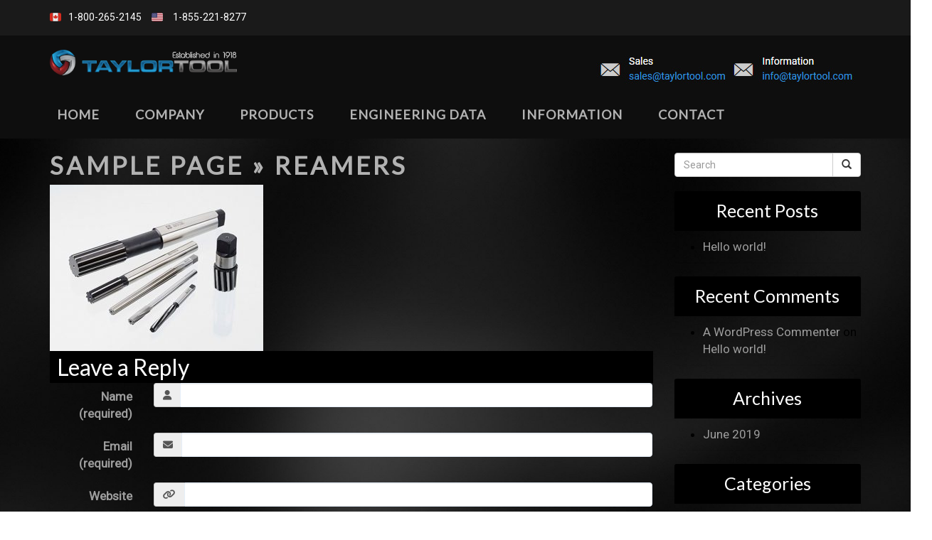

--- FILE ---
content_type: text/html; charset=UTF-8
request_url: https://taylortool.com/sample-page/reamers-3/
body_size: 12484
content:
<!DOCTYPE html>
<html xmlns="http://www.w3.org/1999/xhtml" xml:lang="en" lang="en">

<!--BEGIN head-->
<head>
<meta name="viewport" content="width=device-width">
<meta name="apple-mobile-web-app-capable" content="yes" />  
	<title>
					reamers | Taylor Tool&nbsp;|&nbsp; Taylor Tool				</title>
    
	<!-- Meta Tags -->
	<meta http-equiv="Content-Type" content="text/html; charset=UTF-8" />

	<!-- Theme Hook -->
    <script>
var templateUrl = 'https://taylortool.com/wp-admin/admin-ajax.php';
</script>


		<!-- All in One SEO 4.9.3 - aioseo.com -->
	<meta name="robots" content="max-image-preview:large" />
	
	<meta name="generator" content="All in One SEO (AIOSEO) 4.9.3" />
		<meta property="og:locale" content="en_US" />
		<meta property="og:site_name" content=" Taylor Tool   High Quality Products Since 1918" />
		
		
		
		<meta property="article:published_time" content="2019-06-27T18:49:07+00:00" />
		<meta property="article:modified_time" content="2019-06-27T18:49:07+00:00" />
		
		
		<!-- All in One SEO -->

<link rel="alternate" type="application/rss+xml" title=" Taylor Tool &raquo; reamers Comments Feed" href="https://taylortool.com/sample-page/reamers-3/feed/" />
<link rel="alternate" title="oEmbed (JSON)" type="application/json+oembed" href="https://taylortool.com/wp-json/oembed/1.0/embed?url=https%3A%2F%2Ftaylortool.com%2Fsample-page%2Freamers-3%2F" />
<link rel="alternate" title="oEmbed (XML)" type="text/xml+oembed" href="https://taylortool.com/wp-json/oembed/1.0/embed?url=https%3A%2F%2Ftaylortool.com%2Fsample-page%2Freamers-3%2F&#038;format=xml" />
<style id='wp-img-auto-sizes-contain-inline-css' type='text/css'>
img:is([sizes=auto i],[sizes^="auto," i]){contain-intrinsic-size:3000px 1500px}
/*# sourceURL=wp-img-auto-sizes-contain-inline-css */
</style>
<link rel='stylesheet' id='layerslider-css' href='https://taylortool.com/wp-content/plugins/LayerSlider/assets/static/layerslider/css/layerslider.css' type='text/css' media='all' />
<style id='wp-block-library-inline-css' type='text/css'>
:root{--wp-block-synced-color:#7a00df;--wp-block-synced-color--rgb:122,0,223;--wp-bound-block-color:var(--wp-block-synced-color);--wp-editor-canvas-background:#ddd;--wp-admin-theme-color:#007cba;--wp-admin-theme-color--rgb:0,124,186;--wp-admin-theme-color-darker-10:#006ba1;--wp-admin-theme-color-darker-10--rgb:0,107,160.5;--wp-admin-theme-color-darker-20:#005a87;--wp-admin-theme-color-darker-20--rgb:0,90,135;--wp-admin-border-width-focus:2px}@media (min-resolution:192dpi){:root{--wp-admin-border-width-focus:1.5px}}.wp-element-button{cursor:pointer}:root .has-very-light-gray-background-color{background-color:#eee}:root .has-very-dark-gray-background-color{background-color:#313131}:root .has-very-light-gray-color{color:#eee}:root .has-very-dark-gray-color{color:#313131}:root .has-vivid-green-cyan-to-vivid-cyan-blue-gradient-background{background:linear-gradient(135deg,#00d084,#0693e3)}:root .has-purple-crush-gradient-background{background:linear-gradient(135deg,#34e2e4,#4721fb 50%,#ab1dfe)}:root .has-hazy-dawn-gradient-background{background:linear-gradient(135deg,#faaca8,#dad0ec)}:root .has-subdued-olive-gradient-background{background:linear-gradient(135deg,#fafae1,#67a671)}:root .has-atomic-cream-gradient-background{background:linear-gradient(135deg,#fdd79a,#004a59)}:root .has-nightshade-gradient-background{background:linear-gradient(135deg,#330968,#31cdcf)}:root .has-midnight-gradient-background{background:linear-gradient(135deg,#020381,#2874fc)}:root{--wp--preset--font-size--normal:16px;--wp--preset--font-size--huge:42px}.has-regular-font-size{font-size:1em}.has-larger-font-size{font-size:2.625em}.has-normal-font-size{font-size:var(--wp--preset--font-size--normal)}.has-huge-font-size{font-size:var(--wp--preset--font-size--huge)}.has-text-align-center{text-align:center}.has-text-align-left{text-align:left}.has-text-align-right{text-align:right}.has-fit-text{white-space:nowrap!important}#end-resizable-editor-section{display:none}.aligncenter{clear:both}.items-justified-left{justify-content:flex-start}.items-justified-center{justify-content:center}.items-justified-right{justify-content:flex-end}.items-justified-space-between{justify-content:space-between}.screen-reader-text{border:0;clip-path:inset(50%);height:1px;margin:-1px;overflow:hidden;padding:0;position:absolute;width:1px;word-wrap:normal!important}.screen-reader-text:focus{background-color:#ddd;clip-path:none;color:#444;display:block;font-size:1em;height:auto;left:5px;line-height:normal;padding:15px 23px 14px;text-decoration:none;top:5px;width:auto;z-index:100000}html :where(.has-border-color){border-style:solid}html :where([style*=border-top-color]){border-top-style:solid}html :where([style*=border-right-color]){border-right-style:solid}html :where([style*=border-bottom-color]){border-bottom-style:solid}html :where([style*=border-left-color]){border-left-style:solid}html :where([style*=border-width]){border-style:solid}html :where([style*=border-top-width]){border-top-style:solid}html :where([style*=border-right-width]){border-right-style:solid}html :where([style*=border-bottom-width]){border-bottom-style:solid}html :where([style*=border-left-width]){border-left-style:solid}html :where(img[class*=wp-image-]){height:auto;max-width:100%}:where(figure){margin:0 0 1em}html :where(.is-position-sticky){--wp-admin--admin-bar--position-offset:var(--wp-admin--admin-bar--height,0px)}@media screen and (max-width:600px){html :where(.is-position-sticky){--wp-admin--admin-bar--position-offset:0px}}

/*# sourceURL=wp-block-library-inline-css */
</style><style id='global-styles-inline-css' type='text/css'>
:root{--wp--preset--aspect-ratio--square: 1;--wp--preset--aspect-ratio--4-3: 4/3;--wp--preset--aspect-ratio--3-4: 3/4;--wp--preset--aspect-ratio--3-2: 3/2;--wp--preset--aspect-ratio--2-3: 2/3;--wp--preset--aspect-ratio--16-9: 16/9;--wp--preset--aspect-ratio--9-16: 9/16;--wp--preset--color--black: #000000;--wp--preset--color--cyan-bluish-gray: #abb8c3;--wp--preset--color--white: #ffffff;--wp--preset--color--pale-pink: #f78da7;--wp--preset--color--vivid-red: #cf2e2e;--wp--preset--color--luminous-vivid-orange: #ff6900;--wp--preset--color--luminous-vivid-amber: #fcb900;--wp--preset--color--light-green-cyan: #7bdcb5;--wp--preset--color--vivid-green-cyan: #00d084;--wp--preset--color--pale-cyan-blue: #8ed1fc;--wp--preset--color--vivid-cyan-blue: #0693e3;--wp--preset--color--vivid-purple: #9b51e0;--wp--preset--gradient--vivid-cyan-blue-to-vivid-purple: linear-gradient(135deg,rgb(6,147,227) 0%,rgb(155,81,224) 100%);--wp--preset--gradient--light-green-cyan-to-vivid-green-cyan: linear-gradient(135deg,rgb(122,220,180) 0%,rgb(0,208,130) 100%);--wp--preset--gradient--luminous-vivid-amber-to-luminous-vivid-orange: linear-gradient(135deg,rgb(252,185,0) 0%,rgb(255,105,0) 100%);--wp--preset--gradient--luminous-vivid-orange-to-vivid-red: linear-gradient(135deg,rgb(255,105,0) 0%,rgb(207,46,46) 100%);--wp--preset--gradient--very-light-gray-to-cyan-bluish-gray: linear-gradient(135deg,rgb(238,238,238) 0%,rgb(169,184,195) 100%);--wp--preset--gradient--cool-to-warm-spectrum: linear-gradient(135deg,rgb(74,234,220) 0%,rgb(151,120,209) 20%,rgb(207,42,186) 40%,rgb(238,44,130) 60%,rgb(251,105,98) 80%,rgb(254,248,76) 100%);--wp--preset--gradient--blush-light-purple: linear-gradient(135deg,rgb(255,206,236) 0%,rgb(152,150,240) 100%);--wp--preset--gradient--blush-bordeaux: linear-gradient(135deg,rgb(254,205,165) 0%,rgb(254,45,45) 50%,rgb(107,0,62) 100%);--wp--preset--gradient--luminous-dusk: linear-gradient(135deg,rgb(255,203,112) 0%,rgb(199,81,192) 50%,rgb(65,88,208) 100%);--wp--preset--gradient--pale-ocean: linear-gradient(135deg,rgb(255,245,203) 0%,rgb(182,227,212) 50%,rgb(51,167,181) 100%);--wp--preset--gradient--electric-grass: linear-gradient(135deg,rgb(202,248,128) 0%,rgb(113,206,126) 100%);--wp--preset--gradient--midnight: linear-gradient(135deg,rgb(2,3,129) 0%,rgb(40,116,252) 100%);--wp--preset--font-size--small: 13px;--wp--preset--font-size--medium: 20px;--wp--preset--font-size--large: 36px;--wp--preset--font-size--x-large: 42px;--wp--preset--spacing--20: 0.44rem;--wp--preset--spacing--30: 0.67rem;--wp--preset--spacing--40: 1rem;--wp--preset--spacing--50: 1.5rem;--wp--preset--spacing--60: 2.25rem;--wp--preset--spacing--70: 3.38rem;--wp--preset--spacing--80: 5.06rem;--wp--preset--shadow--natural: 6px 6px 9px rgba(0, 0, 0, 0.2);--wp--preset--shadow--deep: 12px 12px 50px rgba(0, 0, 0, 0.4);--wp--preset--shadow--sharp: 6px 6px 0px rgba(0, 0, 0, 0.2);--wp--preset--shadow--outlined: 6px 6px 0px -3px rgb(255, 255, 255), 6px 6px rgb(0, 0, 0);--wp--preset--shadow--crisp: 6px 6px 0px rgb(0, 0, 0);}:where(.is-layout-flex){gap: 0.5em;}:where(.is-layout-grid){gap: 0.5em;}body .is-layout-flex{display: flex;}.is-layout-flex{flex-wrap: wrap;align-items: center;}.is-layout-flex > :is(*, div){margin: 0;}body .is-layout-grid{display: grid;}.is-layout-grid > :is(*, div){margin: 0;}:where(.wp-block-columns.is-layout-flex){gap: 2em;}:where(.wp-block-columns.is-layout-grid){gap: 2em;}:where(.wp-block-post-template.is-layout-flex){gap: 1.25em;}:where(.wp-block-post-template.is-layout-grid){gap: 1.25em;}.has-black-color{color: var(--wp--preset--color--black) !important;}.has-cyan-bluish-gray-color{color: var(--wp--preset--color--cyan-bluish-gray) !important;}.has-white-color{color: var(--wp--preset--color--white) !important;}.has-pale-pink-color{color: var(--wp--preset--color--pale-pink) !important;}.has-vivid-red-color{color: var(--wp--preset--color--vivid-red) !important;}.has-luminous-vivid-orange-color{color: var(--wp--preset--color--luminous-vivid-orange) !important;}.has-luminous-vivid-amber-color{color: var(--wp--preset--color--luminous-vivid-amber) !important;}.has-light-green-cyan-color{color: var(--wp--preset--color--light-green-cyan) !important;}.has-vivid-green-cyan-color{color: var(--wp--preset--color--vivid-green-cyan) !important;}.has-pale-cyan-blue-color{color: var(--wp--preset--color--pale-cyan-blue) !important;}.has-vivid-cyan-blue-color{color: var(--wp--preset--color--vivid-cyan-blue) !important;}.has-vivid-purple-color{color: var(--wp--preset--color--vivid-purple) !important;}.has-black-background-color{background-color: var(--wp--preset--color--black) !important;}.has-cyan-bluish-gray-background-color{background-color: var(--wp--preset--color--cyan-bluish-gray) !important;}.has-white-background-color{background-color: var(--wp--preset--color--white) !important;}.has-pale-pink-background-color{background-color: var(--wp--preset--color--pale-pink) !important;}.has-vivid-red-background-color{background-color: var(--wp--preset--color--vivid-red) !important;}.has-luminous-vivid-orange-background-color{background-color: var(--wp--preset--color--luminous-vivid-orange) !important;}.has-luminous-vivid-amber-background-color{background-color: var(--wp--preset--color--luminous-vivid-amber) !important;}.has-light-green-cyan-background-color{background-color: var(--wp--preset--color--light-green-cyan) !important;}.has-vivid-green-cyan-background-color{background-color: var(--wp--preset--color--vivid-green-cyan) !important;}.has-pale-cyan-blue-background-color{background-color: var(--wp--preset--color--pale-cyan-blue) !important;}.has-vivid-cyan-blue-background-color{background-color: var(--wp--preset--color--vivid-cyan-blue) !important;}.has-vivid-purple-background-color{background-color: var(--wp--preset--color--vivid-purple) !important;}.has-black-border-color{border-color: var(--wp--preset--color--black) !important;}.has-cyan-bluish-gray-border-color{border-color: var(--wp--preset--color--cyan-bluish-gray) !important;}.has-white-border-color{border-color: var(--wp--preset--color--white) !important;}.has-pale-pink-border-color{border-color: var(--wp--preset--color--pale-pink) !important;}.has-vivid-red-border-color{border-color: var(--wp--preset--color--vivid-red) !important;}.has-luminous-vivid-orange-border-color{border-color: var(--wp--preset--color--luminous-vivid-orange) !important;}.has-luminous-vivid-amber-border-color{border-color: var(--wp--preset--color--luminous-vivid-amber) !important;}.has-light-green-cyan-border-color{border-color: var(--wp--preset--color--light-green-cyan) !important;}.has-vivid-green-cyan-border-color{border-color: var(--wp--preset--color--vivid-green-cyan) !important;}.has-pale-cyan-blue-border-color{border-color: var(--wp--preset--color--pale-cyan-blue) !important;}.has-vivid-cyan-blue-border-color{border-color: var(--wp--preset--color--vivid-cyan-blue) !important;}.has-vivid-purple-border-color{border-color: var(--wp--preset--color--vivid-purple) !important;}.has-vivid-cyan-blue-to-vivid-purple-gradient-background{background: var(--wp--preset--gradient--vivid-cyan-blue-to-vivid-purple) !important;}.has-light-green-cyan-to-vivid-green-cyan-gradient-background{background: var(--wp--preset--gradient--light-green-cyan-to-vivid-green-cyan) !important;}.has-luminous-vivid-amber-to-luminous-vivid-orange-gradient-background{background: var(--wp--preset--gradient--luminous-vivid-amber-to-luminous-vivid-orange) !important;}.has-luminous-vivid-orange-to-vivid-red-gradient-background{background: var(--wp--preset--gradient--luminous-vivid-orange-to-vivid-red) !important;}.has-very-light-gray-to-cyan-bluish-gray-gradient-background{background: var(--wp--preset--gradient--very-light-gray-to-cyan-bluish-gray) !important;}.has-cool-to-warm-spectrum-gradient-background{background: var(--wp--preset--gradient--cool-to-warm-spectrum) !important;}.has-blush-light-purple-gradient-background{background: var(--wp--preset--gradient--blush-light-purple) !important;}.has-blush-bordeaux-gradient-background{background: var(--wp--preset--gradient--blush-bordeaux) !important;}.has-luminous-dusk-gradient-background{background: var(--wp--preset--gradient--luminous-dusk) !important;}.has-pale-ocean-gradient-background{background: var(--wp--preset--gradient--pale-ocean) !important;}.has-electric-grass-gradient-background{background: var(--wp--preset--gradient--electric-grass) !important;}.has-midnight-gradient-background{background: var(--wp--preset--gradient--midnight) !important;}.has-small-font-size{font-size: var(--wp--preset--font-size--small) !important;}.has-medium-font-size{font-size: var(--wp--preset--font-size--medium) !important;}.has-large-font-size{font-size: var(--wp--preset--font-size--large) !important;}.has-x-large-font-size{font-size: var(--wp--preset--font-size--x-large) !important;}
/*# sourceURL=global-styles-inline-css */
</style>

<style id='classic-theme-styles-inline-css' type='text/css'>
/*! This file is auto-generated */
.wp-block-button__link{color:#fff;background-color:#32373c;border-radius:9999px;box-shadow:none;text-decoration:none;padding:calc(.667em + 2px) calc(1.333em + 2px);font-size:1.125em}.wp-block-file__button{background:#32373c;color:#fff;text-decoration:none}
/*# sourceURL=/wp-includes/css/classic-themes.min.css */
</style>
<link rel='stylesheet' id='ultimate.min.css-css' href='https://taylortool.com/wp-content/plugins/ultimate-addons-for-visual-composer/assets/min-css/ultimate.min.css' type='text/css' media='all' />
<link rel='stylesheet' id='bootstrap-css' href='https://taylortool.com/wp-content/themes/Blank-Theme-r/css/bootstrap.min.css' type='text/css' media='all' />
<link rel='stylesheet' id='jquery-ui-css' href='https://taylortool.com/wp-content/themes/Blank-Theme-r/css/jquery-ui.css' type='text/css' media='all' />
<link rel='stylesheet' id='jquery-ui-theme-css' href='https://taylortool.com/wp-content/themes/Blank-Theme-r/css/jquery-ui.theme.min.css' type='text/css' media='all' />
<link rel='stylesheet' id='jquery-ui-structure-css' href='https://taylortool.com/wp-content/themes/Blank-Theme-r/css/jquery-ui.structure.css' type='text/css' media='all' />
<link rel='stylesheet' id='basefont-css' href='https://taylortool.com/wp-content/themes/Blank-Theme-r/css/basefont.css' type='text/css' media='all' />
<link rel='stylesheet' id='bootstrap-social-css' href='https://taylortool.com/wp-content/themes/Blank-Theme-r/css/bootstrap-social.css' type='text/css' media='all' />
<link rel='stylesheet' id='blank-theme-elements-css' href='https://taylortool.com/wp-content/themes/Blank-Theme-r/css/blank-theme-elements.css' type='text/css' media='all' />
<link rel='stylesheet' media='print' onload="this.media='all'" id='font-awesome-all-css' href='https://taylortool.com/wp-content/themes/Blank-Theme-r/css/all.min.css' type='text/css' media='all' />
<link rel='stylesheet' media='print' onload="this.media='all'" id='font-awesome-v4-shims-css' href='https://taylortool.com/wp-content/themes/Blank-Theme-r/css/v4-shims.min.css' type='text/css' media='all' />
<link rel='stylesheet' id='bsf-Defaults-css' href='https://taylortool.com/wp-content/uploads/smile_fonts/Defaults/Defaults.css' type='text/css' media='all' />
<script type="text/javascript" src="https://taylortool.com/wp-includes/js/jquery/jquery.min.js" id="jquery-core-js"></script>
<script type="text/javascript" src="https://taylortool.com/wp-includes/js/jquery/jquery-migrate.min.js" id="jquery-migrate-js"></script>
<script type="text/javascript" src="https://taylortool.com/wp-content/themes/Blank-Theme-r/library/media/js/supersubs.js" id="supersubs-js"></script>
<script type="text/javascript" src="https://taylortool.com/wp-content/themes/Blank-Theme-r/library/media/js/superfish.js" id="superfish-js"></script>
<script type="text/javascript" src="https://taylortool.com/wp-content/themes/Blank-Theme-r/library/media/js/screen.js" id="screen_js-js"></script>
<script></script><meta name="generator" content="Powered by LayerSlider 7.14.4 - Build Heros, Sliders, and Popups. Create Animations and Beautiful, Rich Web Content as Easy as Never Before on WordPress." />
<!-- LayerSlider updates and docs at: https://layerslider.com -->
<link rel="https://api.w.org/" href="https://taylortool.com/wp-json/" /><link rel="alternate" title="JSON" type="application/json" href="https://taylortool.com/wp-json/wp/v2/media/108" /><style type="text/css">.recentcomments a{display:inline !important;padding:0 !important;margin:0 !important;}</style><meta name="generator" content="Powered by WPBakery Page Builder - drag and drop page builder for WordPress."/>
<link rel="icon" href="https://taylortool.com/wp-content/uploads/2021/07/cropped-logo-1-32x32.png" sizes="32x32" />
<link rel="icon" href="https://taylortool.com/wp-content/uploads/2021/07/cropped-logo-1-192x192.png" sizes="192x192" />
<link rel="apple-touch-icon" href="https://taylortool.com/wp-content/uploads/2021/07/cropped-logo-1-180x180.png" />
<meta name="msapplication-TileImage" content="https://taylortool.com/wp-content/uploads/2021/07/cropped-logo-1-270x270.png" />
<noscript><style> .wpb_animate_when_almost_visible { opacity: 1; }</style></noscript><meta property="og:type" content="article" />
<meta name="twitter:card" content="summary_large_image" />

	<link rel="stylesheet" href="https://taylortool.com/wp-content/themes/Blank-Theme-r/style.css" type="text/css" media="screen" />
 <!-- IE8/9 polyfills removed - no longer needed in 2026 -->



<link rel='preconnect' href='https://fonts.googleapis.com'>
<link rel='preconnect' href='https://fonts.gstatic.com' crossorigin>
<link href='https://fonts.googleapis.com/css?family=Roboto|Lato&#038;display=swap' rel='stylesheet'>
<script type="text/javascript">
jQuery(document).ready(function() {
    var scrollThreshold = 150;
    var ticking = false;
    jQuery(window).scroll(function() {
        if (!ticking) {
            window.requestAnimationFrame(function() {
                var scroll = jQuery(window).scrollTop();
                if (scroll >= scrollThreshold) {
                    jQuery(".menuholder2").addClass("scrolled");
                } else {
                    jQuery(".menuholder2").removeClass("scrolled");
                }
                ticking = false;
            });
            ticking = true;
        }
    });
});
</script><style> h1,h2,h3,h4,h5,h6,h1 a,h2 a,h3 a,h4 a,h5 a,h6 a{font-family:'Lato', sans-serif}h1,h1 a{}h2,h2 a{}h3,h3 a{}h4,h4 a{}h5,h5 a{}h6,h6 a{}#cssmenu2 a.mPS2id-highlight{}.widget-title-sidebar{font-family:'Lato', sans-serif}body{font-family:'Roboto', sans-serif;font-size:17px}#cssmenu{font-family:'Lato', sans-serif}.gform_wrapper,.gsection_title{font-family:'Roboto', sans-serif}#cssmenu > ul > li > a{font-weight:bold}#cssmenu2{font-family:'Lato', sans-serif}#cssmenu2 > ul > li > a{font-weight:bold}footer{background-image:url('https://taylortool.com/wp-content/uploads/2019/07/footer-1.jpg');background-position:top center;background-repeat:no-repeat}body{background:url('https://taylortool.com/wp-content/uploads/2019/06/home_jeweller_bg.jpg') no-repeat top center fixed;-webkit-background-size:cover;-moz-background-size:cover;-o-background-size:cover;background-size:cover}.menuholder2{width:100%}.vc_row-has-fill{-webkit-box-shadow:0px 0px 0px 0px #fff;-moz-box-shadow:0px 0px 0px 0px #fff;box-shadow:0px 0px 0px 0px #fff}.corner{left:0 !important;bottom:0 !important}@media only screen and (min-width:992px){.btn-social-icon{background:rgba(255,255,255,0)}.btn-social-icon:hover,.btn-social-icon:active ,.btn-social-icon:focus{background:rgba(255,255,255,0)}}@media only screen and (max-width:991px){.btn-social-icon{background:rgba(255,255,255,0)}.btn-social-icon:hover,.btn-social-icon:active ,.btn-social-icon:focus{background:rgba(255,255,255,0)}}</style>
<link rel="stylesheet" href="https://taylortool.com/wp-content/themes/Blank-Theme-r/css/additionalcss.css">
  
<script>var clicky_site_ids = clicky_site_ids || []; clicky_site_ids.push(101201358);</script>
<script async src="//static.getclicky.com/js"></script>


</head>



<body id="top-of-page">






  








<div class="menuholder  notpageorbloghome">
  <div class="menuholdersubpage"><div class="row topbar" >

<div class="row nopadding"><div class="col-xs-12 col-sm-12  col-md-12  col-lg-12  purplerow nopadding">

<div class="container nopadding">	

<div class="col-lg-12 col-md-12  hidden-xs hidden-sm text-center">
         
</div>


<div class="col-lg-6 col-md-6  hidden-xs hidden-sm">
     <div id="custom_html-3" class="widget_text widget widget-topbar  widget-topbar-left  widget-topbar widget_custom_html full-width"><div class="textwidget custom-html-widget"><span class="phontopbar"><strong><a href="tel:18002652145"><img src="https://taylortool.com/wp-content/uploads/2019/06/canada.png"  style="display:inline-block;margin-top:-8px;padding-right:10px;" /><span class="phones">1-800-265-2145</span> </a> <a href="tel:18552218277"><img src="https://taylortool.com/wp-content/uploads/2019/06/united-states-of-america.png"  style="display:inline-block;margin-top:-8px;padding-right:10px;padding-left:10px;" /> <span class="phones">1-855-221-8277</span></a></strong></span></div></div>    
</div>

<div class="col-lg-6 col-md-6  hidden-xs hidden-sm text-right">
         
</div>


<div class="hidden-lg hidden-md col-xs-12 col-sm-12 text-center">
         
</div>



</div>
</div></div>


<div class="container">

<header>
<div class="row">

<div class="col-lg-3 col-md-3  col-sm-12 col-xs-12 ">
<div id="logo"><a href="https://taylortool.com/"><img src="https://taylortool.com/wp-content/uploads/2021/07/logo.png" title="" alt="" class="img-responsive logo-desktop hidden-xs hidden-sm"><img src="https://taylortool.com/wp-content/uploads/2021/07/logo.png" title="" alt="" class="img-responsive logo-mobile hidden-md hidden-lg"></a></div>
</div>


<div class="col-lg-9   col-md-9 hidden-sm  hidden-xs  text-right" >
     <div id="custom_html-2" class="widget_text widget widget-header widget_custom_html full-width"><div class="textwidget custom-html-widget"><a class="headerphone"  href="mailto:sales@taylortool.com"><img src="https://taylortool.com/wp-content/uploads/2019/06/info.jpg" class="img-responsive" /></a> <a class="headerphone"  href="mailto:info@taylortool.com"><img src="https://taylortool.com/wp-content/uploads/2019/06/sales.jpg" class="img-responsive" /></a></div></div>    
</div>




</div>


</div>



<style>
#cssmenu {width:100%;}
</style>



<div class="col-lg-12   col-md-12 col-sm-12  col-xs-12 nopadding" id="mainmenucontainer" >
<div class="container nopadding">
<div id="cssmenu" class="menu-main-menu-container"><ul id="menu-main-menu" class="menu"><li id="menu-item-7" class="menu-item menu-item-type-post_type menu-item-object-page menu-item-home"><a href="https://taylortool.com/"><span>HOME</span></a></li>
<li id="menu-item-17" class="menu-item menu-item-type-post_type menu-item-object-page menu-item-has-children has-sub"><a onclick="return false;" style="cursor:context-menu;" href="https://taylortool.com/company/"><span>COMPANY</span></a>
<ul>
	<li id="menu-item-15" class="menu-item menu-item-type-post_type menu-item-object-page"><a href="https://taylortool.com/100-year-lifeline/"><span>100 YEAR LIFELINE</span></a></li>
	<li id="menu-item-16" class="menu-item menu-item-type-post_type menu-item-object-page"><a href="https://taylortool.com/about-us/"><span>ABOUT US</span></a></li>
</ul>
</li>
<li id="menu-item-35" class="menu-item menu-item-type-post_type menu-item-object-page menu-item-has-children has-sub"><a onclick="return false;" style="cursor:context-menu;" href="https://taylortool.com/products/"><span>PRODUCTS</span></a>
<ul>
	<li id="menu-item-34" class="menu-item menu-item-type-post_type menu-item-object-page"><a href="https://taylortool.com/taps/"><span>TAPS</span></a></li>
	<li id="menu-item-33" class="menu-item menu-item-type-post_type menu-item-object-page"><a href="https://taylortool.com/high-performance-powdered-metal-taps/"><span>HIGH PERFORMANCE POWDERED METAL TAPS</span></a></li>
	<li id="menu-item-32" class="menu-item menu-item-type-post_type menu-item-object-page"><a href="https://taylortool.com/reamers-jet-reamers/"><span>REAMERS/JET REAMERS</span></a></li>
	<li id="menu-item-31" class="menu-item menu-item-type-post_type menu-item-object-page"><a href="https://taylortool.com/dies/"><span>DIES</span></a></li>
	<li id="menu-item-30" class="menu-item menu-item-type-post_type menu-item-object-page"><a href="https://taylortool.com/custom-sets/"><span>CUSTOM SETS</span></a></li>
</ul>
</li>
<li id="menu-item-47" class="menu-item menu-item-type-post_type menu-item-object-page"><a href="https://taylortool.com/engineering-data/"><span>ENGINEERING DATA</span></a></li>
<li id="menu-item-46" class="menu-item menu-item-type-post_type menu-item-object-page last"><a href="https://taylortool.com/information/"><span>INFORMATION</span></a></li>
<li id="menu-item-45" class="menu-item menu-item-type-post_type menu-item-object-page"><a href="https://taylortool.com/contact/"><span>CONTACT</span></a></li>
</ul></div></div>





</div>


</div>

</div>
</div>
<!--menuend-->








<div class="menuholder2">
















<div class="container">

<header>
<div class="row">

<div class="col-lg-3   col-md-3  col-md-offset-0 col-sm-4 col-sm-offset-2  col-xs-4 col-xs-offset-2 nopadding">
<div id="logo" ><a href="https://taylortool.com/"><img src="https://taylortool.com/wp-content/uploads/2021/07/logo.png" title="" alt="" class="img-responsive "></a></div>
</div>








<div class="col-lg-9   col-md-9  hidden-sm hidden-xs nopadding" >
<div id="cssmenu2" class="menu-main-menu-container"><ul id="menu-main-menu-1" class="menu"><li class="menu-item menu-item-type-post_type menu-item-object-page menu-item-home"><a href="https://taylortool.com/"><span>HOME</span></a></li>
<li class="menu-item menu-item-type-post_type menu-item-object-page menu-item-has-children has-sub"><a onclick="return false;" style="cursor:context-menu;" href="https://taylortool.com/company/"><span>COMPANY</span></a>
<ul>
	<li class="menu-item menu-item-type-post_type menu-item-object-page"><a href="https://taylortool.com/100-year-lifeline/"><span>100 YEAR LIFELINE</span></a></li>
	<li class="menu-item menu-item-type-post_type menu-item-object-page"><a href="https://taylortool.com/about-us/"><span>ABOUT US</span></a></li>
</ul>
</li>
<li class="menu-item menu-item-type-post_type menu-item-object-page menu-item-has-children has-sub"><a onclick="return false;" style="cursor:context-menu;" href="https://taylortool.com/products/"><span>PRODUCTS</span></a>
<ul>
	<li class="menu-item menu-item-type-post_type menu-item-object-page"><a href="https://taylortool.com/taps/"><span>TAPS</span></a></li>
	<li class="menu-item menu-item-type-post_type menu-item-object-page"><a href="https://taylortool.com/high-performance-powdered-metal-taps/"><span>HIGH PERFORMANCE POWDERED METAL TAPS</span></a></li>
	<li class="menu-item menu-item-type-post_type menu-item-object-page"><a href="https://taylortool.com/reamers-jet-reamers/"><span>REAMERS/JET REAMERS</span></a></li>
	<li class="menu-item menu-item-type-post_type menu-item-object-page"><a href="https://taylortool.com/dies/"><span>DIES</span></a></li>
	<li class="menu-item menu-item-type-post_type menu-item-object-page"><a href="https://taylortool.com/custom-sets/"><span>CUSTOM SETS</span></a></li>
</ul>
</li>
<li class="menu-item menu-item-type-post_type menu-item-object-page"><a href="https://taylortool.com/engineering-data/"><span>ENGINEERING DATA</span></a></li>
<li class="menu-item menu-item-type-post_type menu-item-object-page last"><a href="https://taylortool.com/information/"><span>INFORMATION</span></a></li>
<li class="menu-item menu-item-type-post_type menu-item-object-page"><a href="https://taylortool.com/contact/"><span>CONTACT</span></a></li>
</ul></div></div>






</div>
</div>


</div>

</div>








 


<div class="container">

<div class="row">
<div class="holder nopadding">




<div class="container">


<div class="mainbody row  " id="mainbodystretch">
   
<div class="maincontent col-lg-9 col-md-9 col-sm-12 col-xs-12">     
			<!--BEGIN #primary .hfeed-->
			<div id="primary" class="hfeed">
											
				<!--BEGIN .hentry-->
				<div id="post-108" class="post-108 attachment type-attachment status-inherit hentry p inherit first-attachment author-admin1 untagged y2019 m06 d27 h18">
					<h1 class="entry-title"><a href="https://taylortool.com/" rev="attachment">Sample Page</a> &raquo; reamers</h1>
					
							
					<!--BEGIN .entry-content .article-->
					<div class="entry-content article">
						<div class="entry-attachment">
							<a href='https://taylortool.com/wp-content/uploads/2019/06/reamers-2.jpg'><img width="300" height="234" src="https://taylortool.com/wp-content/uploads/2019/06/reamers-2-300x234.jpg" class="attachment-medium size-medium" alt="" decoding="async" fetchpriority="high" srcset="https://taylortool.com/wp-content/uploads/2019/06/reamers-2-300x234.jpg 300w, https://taylortool.com/wp-content/uploads/2019/06/reamers-2.jpg 576w" sizes="(max-width: 300px) 100vw, 300px" /></a>						</div>
											 <!--END .entry-content .article-->
					</div>
				<!--END .hentry-->
				</div>

				

<div style="float:left;width:100%;">

<!-- You can start editing here. -->
 
 
			<!-- If comments are open, but there are no comments. -->
 
	  
 
 
<div id="respond">
 
<h3>Leave a Reply</h3>
 
<div class="cancel-comment-reply">
	<small><a rel="nofollow" id="cancel-comment-reply-link" href="/sample-page/reamers-3/#respond" style="display:none;">Click here to cancel reply.</a></small>
</div>
 
 


<form action="https://taylortool.com/wp-comments-post.php" method="post" data-toggle="validator" role="form" id="commentform" class="form-horizontal">
<form class="form-horizontal">
 
<div class="form-group">
<label for="author" class="col-sm-2 control-label">Name (required)</label>

 
<div class="col-sm-10">
 <div class="input-group">
         <span class="input-group-addon"><i class="fa fa-user"></i></span>
<input type="text" name="author" id="author" class="form-control" value="" size="22" tabindex="1" aria-required='true'  data-error="You must provide a name." required/>
</div>
 <div class="help-block with-errors"></div>
</div>
</div>


<div class="form-group">
<label for="email" class="col-sm-2 control-label">Email (required)</label>
<div class="col-sm-10">
 <div class="input-group">
         <span class="input-group-addon"><i class="fa fa-envelope"></i></span>
<input type="email" name="email" id="email" class="form-control" value="" size="22" tabindex="2" aria-required='true' data-error="You must provide a valid email." required/>
</div>
 <div class="help-block with-errors"></div>
</div></div>
<div class="form-group">
<label for="url" class="col-sm-2 control-label">Website</label>
<div class="col-sm-10">
 <div class="input-group">
         <span class="input-group-addon"><i class="fa fa-link"></i></span>
<input type="text" name="url" id="url" class="form-control" value="" size="22" tabindex="3" />
</div>
</div></div>

 
<div class="form-group">
<label for="comment" class="col-sm-2 control-label">Comments (required)</label>
<div class="col-sm-10">
 <div class="input-group">
         <span class="input-group-addon"><i class="fa fa-comments"></i></span>
<textarea name="comment" id="comment" class="form-control" cols="100%" rows="10" tabindex="4"  data-error="You must provide a comment." required></textarea>
</div>
 <div class="help-block with-errors"></div>
 </div></div>
 
<div class="form-group">
    <div class="col-sm-offset-2 col-sm-10">
      <button type="submit" class="btn btn-block btn-success"><span class="glyphicon glyphicon-pushpin"></span>  Post</button>
    </div>

<input type='hidden' name='comment_post_ID' value='108' id='comment_post_ID' />
<input type='hidden' name='comment_parent' id='comment_parent' value='0' />


</div>
</form>
 
</div>
 

</div>
                 							<!--END #primary .hfeed-->
			</div>

</div>

<div class="sidebar col-lg-3 col-md-3 col-xs-12 col-sm-12" id="thesidebar">




<div class="row top-buffer">
<div class="col-lg-12 col-md-12 col-xs-12 col-sm-12">
<div id="search-2" class="widget widget-sidebar widget_search panel panel-default full-width"><!--BEGIN #searchform-->
<form  role="form" class="searchform" method="get" action="https://taylortool.com" >

                <div class="input-group">
                    <input type="text" class="form-control" placeholder="Search" name="s" id="searchwidgetsidebar" required>
                        <div class="input-group-btn"><button class="btn btn-default" type="submit"><i class="glyphicon glyphicon-search"></i></button>
                    </div>    
                   
                    </div>
    
<!--END #searchform-->
</form></div>
		<div id="recent-posts-2" class="widget widget-sidebar widget_recent_entries panel panel-default full-width">
		<div class="panel-heading"><span class="widget-title widget-title-sidebar">Recent Posts</span></div>
		<ul>
											<li>
					<a href="https://taylortool.com/hello-world/">Hello world!</a>
									</li>
					</ul>

		</div><div id="recent-comments-2" class="widget widget-sidebar widget_recent_comments panel panel-default full-width"><div class="panel-heading"><span class="widget-title widget-title-sidebar">Recent Comments</span></div><ul id="recentcomments"><li class="recentcomments"><span class="comment-author-link"><a href="https://wordpress.org/" class="url" rel="ugc external nofollow">A WordPress Commenter</a></span> on <a href="https://taylortool.com/hello-world/#comment-1">Hello world!</a></li></ul></div><div id="archives-2" class="widget widget-sidebar widget_archive panel panel-default full-width"><div class="panel-heading"><span class="widget-title widget-title-sidebar">Archives</span></div>
			<ul>
					<li><a href='https://taylortool.com/2019/06/'>June 2019</a></li>
			</ul>

			</div><div id="categories-2" class="widget widget-sidebar widget_categories panel panel-default full-width"><div class="panel-heading"><span class="widget-title widget-title-sidebar">Categories</span></div>
			<ul>
					<li class="cat-item cat-item-1"><a href="https://taylortool.com/category/uncategorized/">Uncategorized</a>
</li>
			</ul>

			</div><div id="meta-2" class="widget widget-sidebar widget_meta panel panel-default full-width"><div class="panel-heading"><span class="widget-title widget-title-sidebar">Meta</span></div>
		<ul>
						<li><a href="https://taylortool.com/wp-login.php">Log in</a></li>
			<li><a href="https://taylortool.com/feed/">Entries feed</a></li>
			<li><a href="https://taylortool.com/comments/feed/">Comments feed</a></li>

			<li><a href="https://wordpress.org/">WordPress.org</a></li>
		</ul>

		</div></div>
</div>
<span id="stopper"></span>
</div>
</div>
</div>

</div></div></div>



<div class="row nopadding">









<footer>


<div class="container">
  
  <div class="col-lg-4 col-md-4 col-sm-12 col-xs-12 text-left ">
           
                  
    
      </div>


      <div class="col-lg-4 col-md-4 col-sm-12 col-xs-12 text-left">
        
                  
        
     </div>
     


      <div class="col-lg-4 col-md-4 col-sm-12 col-xs-12 text-left">

                  

     </div>
     
      






      
      
            <div class="col-lg-3 col-md-3 col-sm-12 col-xs-12 text-left ">
           
                  
    
      </div>


      <div class="col-lg-3 col-md-3 col-sm-12 col-xs-12 text-left">
        
                  
        
     </div>
     


      <div class="col-lg-3 col-md-3 col-sm-12 col-xs-12 text-left">

                  

     </div>
     

           <div class="col-lg-3 col-md-3 col-sm-12 col-xs-12 text-left">

                  

     </div>
     
           <div class="col-lg-6 col-md-6 col-sm-12 col-xs-12 text-left">

         <div id="custom_html-5" class="widget_text widget widget-footer widget_custom_html full-width"><div class="textwidget custom-html-widget"><img src="https://taylortool.com/wp-content/uploads/2021/07/logo.png" title="" alt="" class="img-responsive"><br/>

	<strong class="text-white">ESTABLISHED IN 1918</strong>, Taylor Tool is a leading Canadian innovator in the manufacturing of special taps, reamers and dies. Excellent product quality and overall customer satisfaction are the core components of Taylor Tool’s commitment to the global market place.</div></div>         

     </div>


                <div class="col-lg-6 col-md-6 col-sm-12 col-xs-12 text-left">

         <div id="custom_html-6" class="widget_text widget widget-footer widget_custom_html full-width"><div class="textwidget custom-html-widget"><h5>
	Contact Taylor Tool:
</h5>
<div class="col-xs-6">
4 Goebel Avenue<br/>
Cambridge, ON N3C 1Z1<br/>
	Tel: <a href="tel:5196589378">519-658-9378</a><br/>
Fax: <a href="tel:5196586799">519-658-6799</a><br/>
E-mail: <a href="mailto:sales@taylortool.com">sales@taylortool.com</a>
</div>

<div class="col-xs-6">
	<strong class="text-white">Canada:</strong><br/>
<a href="tel:18002652145">800-265-2145</a><br/><br/>
<strong class="text-white">USA:</strong><br/><a href="tel:18552218277">855-221-8277</a><br/>
</div></div></div>         

     </div>




           <div class="col-lg-12 text-left">

                  

     </div>









        
      </div>
    


</footer>






</div>


</div>



<div class="row">
<div id="footer-bottom" class="clearfix">
        <div class="container">
        
          <div class="col-xs-12 text-left nopadding" >



<center>

  <strong><a href="tel:18002652145"><img src="https://taylortool.com/wp-content/uploads/2019/06/canada.png"  style="display:inline-block;margin-top:-8px;padding-right:10px;" /><span class="phones">1-800-265-2145</span> </a> <a href="tel:18552218277"><img src="https://taylortool.com/wp-content/uploads/2019/06/united-states-of-america.png"  style="display:inline-block;margin-top:-8px;padding-right:10px;padding-left:10px;" /> <span class="phones">1-855-221-8277</span></strong></a><br/>
  <a href="https://taylortool.com"> Home </a> 
/ 
 <a href="https://taylortool.com/privacy-policy/">Privacy Policy  </a> 
/
 <a href="https://taylortool.com/request-quote/">Request A Quote  </a> 
/
 <a href="https://taylortool.com/contact">Contact  </a> 
  <br/>

© 2024, Taylor Tool, All Rights Reserved  - Website Designed by <a href="https://peachblitz.com/" style="color:#fff"> www.PeachBlitz.com</a>
</center></div>

            </div><!--//container_12-->
        </div>









<a id="back-to-top" href="#top-of-page" class="back-to-top position-right" role="button" title="Back to Top" aria-label="Back to Top"><span class="glyphicon glyphicon-chevron-up" aria-hidden="true"></span></a>



<script type="speculationrules">
{"prefetch":[{"source":"document","where":{"and":[{"href_matches":"/*"},{"not":{"href_matches":["/wp-*.php","/wp-admin/*","/wp-content/uploads/*","/wp-content/*","/wp-content/plugins/*","/wp-content/themes/Blank-Theme-r/*","/*\\?(.+)"]}},{"not":{"selector_matches":"a[rel~=\"nofollow\"]"}},{"not":{"selector_matches":".no-prefetch, .no-prefetch a"}}]},"eagerness":"conservative"}]}
</script>

<div id="slideout">
    <div id="slideout_inner">
           
<style>
#slideout {
    position: fixed;
    bottom: 200px;
    left: 5px;
    width: 25px;
    padding: 12px 0;
    text-align: center;
    background: transparent;
    -webkit-transition-duration: 0.3s;
    -moz-transition-duration: 0.3s;
    transition-duration: 0.3s;
    -o-transition-duration: 0.3s;
    z-index:999999;
    -webkit-border-top-right-radius: 30px;
-webkit-border-bottom-right-radius: 30px;
-moz-border-radius-topright: 30px;
-moz-border-radius-bottomright: 30px;
border-top-right-radius: 30px;
border-bottom-right-radius: 30px;
}
#slideout_inner {
    position: fixed;
    top: 0px;
    left: -850px;
    background: #fff;
    width: 800px;
    padding: 25px;
    -webkit-transition-duration: 0.3s;
    -moz-transition-duration: 0.3s;
    transition-duration: 0.3s;
    -o-transition-duration: 0.3s;
    text-align: left;
    -webkit-border-top-right-radius: 30px;
-webkit-border-bottom-right-radius: 30px;
-moz-border-radius-topright: 30px;
-moz-border-radius-bottomright: 30px;
border-top-right-radius: 30px;
border-bottom-right-radius: 30px;
}

#slideout:active {
    left: 0px;
    background-color: #6d6d6f;
}
#slideout:active #slideout_inner {
    left: 0;
}
</style>

<h3>Recent Posts</h3><ul><li><a href="https://taylortool.com/our-blog/?pg=1&pgtitle=i-love-chickpeas">I love chickpeas.</a></li><li><a href="https://taylortool.com/our-blog/?pg=2&pgtitle=organized-is-not-code-for-perfection">"Organized" is NOT Code For "Perfection"</a></li><li><a href="https://taylortool.com/our-blog/?pg=3&pgtitle=does-your-yard-look-more-like-a-feild">Does your yard look more like a feild?</a></li><li><a href="https://taylortool.com/our-blog/?pg=4&pgtitle=an-incredible-read">An Incredible Read</a></li><li><a href="https://taylortool.com/our-blog/?pg=5&pgtitle=do-your-part-to-help-the-earth">Do your part to help the Earth!</a></li><li><a href="https://taylortool.com/our-blog/?pg=6&pgtitle=mama-mia-thats-some-tasty-pizza-fast-and-easy-from-scratch">Mama Mia! Thats some tasty Pizza! Fast and Easy from Scratch!</a></li><li><a href="https://taylortool.com/our-blog/?pg=7&pgtitle=scam-alert-beware-real-estate-buyers">Scam Alert! Beware Real Estate Buyers</a></li><li><a href="https://taylortool.com/our-blog/?pg=8&pgtitle=the-hands-down-easiest-way-to-make-a-gluten-free-crust">The hands-down, easiest way to make a gluten-free crust</a></li><li><a href="https://taylortool.com/our-blog/?pg=9&pgtitle=arugula-pesto-with-yellow-and-red-tomatoes">Arugula Pesto with Yellow and Red Tomatoes</a></li><li><a href="https://taylortool.com/our-blog/?pg=10&pgtitle=utilizing-loft-beds-for-extra-bedroom-space"><b>Utilizing loft beds for extra bedroom space</b></a></li><li><a href="https://taylortool.com/our-blog/?pg=11&pgtitle=an-awesome-notion-to-start-the-day">An Awesome Notion to Start the Day</a></li><li><a href="https://taylortool.com/our-blog/?pg=12&pgtitle=my-palate-is-freaking-out-is-dairy-free-creaminess-possible">My palate is freaking out. Is dairy free creaminess possible?</a></li><li><a href="https://taylortool.com/our-blog/?pg=13&pgtitle=the-way-forward-for-real-estate-in-taiwan">The Way Forward For Real Estate In Taiwan</a></li></ul>

    </div>
</div>

	<div id="blank-theme-r-search">
		<button type="button" class="close">&times;</button>
		<form role="search" class="form-search" method="get" id="searchform" action="https://taylortool.com/" >
			<input type="text" value="" name="s" id="searchformoverlay" placeholder="Enter Your Search Here" required/>
		<button type="submit" class="btn searchtag">Search</button>
	</form>
</div>
			<script type='text/javascript'>
				jQuery(document).ready(function($){
					var gforms = '.gform_wrapper form';
					var counter = 0;
					var maxTime = 300; // Stop counting after 5 minutes to prevent memory leak
					var myInterval = setInterval(function () {
						++counter;
						if (counter >= maxTime) clearInterval(myInterval);
					}, 1000);
					jQuery( document ).on( 'submit', gforms ,function() {
						clearInterval(myInterval);
						jQuery('<input>').attr( 'type', 'hidden' )
						.attr( 'name', 'blank_zero_spam_key' )
						.attr( 'value', 'y1IaD6TwQwpP68kYgf2RxxZYfJNBuSdlsnSsxLTOwgq4AU70bg23zvjmds4ZMY9t' )
						.appendTo( gforms );
						jQuery('<input>').attr( 'type', 'hidden' )
						.attr( 'name', 'blank_zero_spam_count' )
						.attr( 'value', counter )
						.appendTo( gforms );

						return true;
					});
				});
			</script>
			    <script>
    jQuery(document).ready(function($) {

      function handleMenu() {
        if ($(window).width() < 992) {
          // Bind mobile click events
          $('#cssmenu .has-sub > a')
            .off('click.mobileToggle') // clear any previous binds
            .on('click.mobileToggle', function(e) {
              e.preventDefault();
              $(this).next('ul').slideToggle();
            });
        } else {
          // Unbind click events on desktop so the existing hover scripts still work
          $('#cssmenu .has-sub > a').off('click.mobileToggle');
        }
      }

      // Run once on page load
      handleMenu();

      // Also run on window resize to handle orientation changes or resizing
      // Debounced to prevent excessive calls during resize
      var resizeTimer;
      $(window).on('resize', function() {
        clearTimeout(resizeTimer);
        resizeTimer = setTimeout(handleMenu, 150);
      });

    });
    </script>
    <script type="text/javascript" src="https://taylortool.com/wp-includes/js/hoverIntent.min.js" id="hoverIntent-js"></script>
<script type="text/javascript" src="https://taylortool.com/wp-includes/js/comment-reply.min.js" id="comment-reply-js" async="async" data-wp-strategy="async" fetchpriority="low"></script>
<script type="text/javascript" id="page-scroll-to-id-plugin-script-js-extra">
/* <![CDATA[ */
var mPS2id_params = {"instances":{"mPS2id_instance_0":{"selector":"a[href*=#]:not([href=#])","autoSelectorMenuLinks":"true","excludeSelector":"a[href^='#tab-'], a[href^='#tabs-'], a[data-toggle]:not([data-toggle='tooltip']), a[data-slide], a[data-vc-tabs], a[data-vc-accordion]","scrollSpeed":800,"autoScrollSpeed":"true","scrollEasing":"easeInOutQuint","scrollingEasing":"easeOutQuint","forceScrollEasing":"false","pageEndSmoothScroll":"true","stopScrollOnUserAction":"false","autoCorrectScroll":"false","autoCorrectScrollExtend":"false","layout":"vertical","offset":0,"dummyOffset":"false","highlightSelector":"","clickedClass":"mPS2id-clicked","targetClass":"mPS2id-target","highlightClass":"mPS2id-highlight","forceSingleHighlight":"false","keepHighlightUntilNext":"false","highlightByNextTarget":"false","appendHash":"false","scrollToHash":"true","scrollToHashForAll":"true","scrollToHashDelay":0,"scrollToHashUseElementData":"true","scrollToHashRemoveUrlHash":"false","disablePluginBelow":0,"adminDisplayWidgetsId":"true","adminTinyMCEbuttons":"true","unbindUnrelatedClickEvents":"false","unbindUnrelatedClickEventsSelector":"","normalizeAnchorPointTargets":"false","encodeLinks":"false"}},"total_instances":"1","shortcode_class":"_ps2id"};
//# sourceURL=page-scroll-to-id-plugin-script-js-extra
/* ]]> */
</script>
<script type="text/javascript" src="https://taylortool.com/wp-content/plugins/page-scroll-to-id/js/page-scroll-to-id.min.js" id="page-scroll-to-id-plugin-script-js"></script>
<script type="text/javascript" id="wordlift-js-extra">
/* <![CDATA[ */
var wlSettings = {"ajaxUrl":"https://taylortool.com/wp-admin/admin-ajax.php","apiUrl":"https://taylortool.com/wl-api/","jsonld_url":"https://taylortool.com/wp-json/wordlift/v1/jsonld/","postId":"108","jsonld_enabled":""};
//# sourceURL=wordlift-js-extra
/* ]]> */
</script>
<script type="text/javascript" src="https://taylortool.com/wp-content/plugins/wordlift/js/dist/bundle.js" id="wordlift-js"></script>
<script type="text/javascript" src="https://taylortool.com/wp-includes/js/dist/hooks.min.js" id="wp-hooks-js"></script>
<script type="text/javascript" id="wordlift-cloud-js-extra">
/* <![CDATA[ */
var _wlCloudSettings = {"selector":"a.wl-entity-page-link","url":"https://taylortool.com/wp-json/wordlift/v1/jsonld"};
//# sourceURL=wordlift-cloud-js-extra
/* ]]> */
</script>
<script type="text/javascript" defer="defer" src="https://taylortool.com/wp-content/plugins/wordlift/js/dist/wordlift-cloud.js" id="wordlift-cloud-js"></script>
<script type="text/javascript" defer src="https://taylortool.com/wp-content/themes/Blank-Theme-r/js/enabletableresize.js" id="enabletableresize-js"></script>
<script type="text/javascript" defer src="https://taylortool.com/wp-content/themes/Blank-Theme-r/js/bootstrap.min.js" id="jquery-bootstrap-js"></script>
<script type="text/javascript" defer src="https://taylortool.com/wp-content/themes/Blank-Theme-r/js/validator.js" id="validator-js"></script>
<script type="text/javascript" defer src="https://taylortool.com/wp-content/themes/Blank-Theme-r/js/jquery-ui.min.js" id="jquery-ui-custom-js"></script>
<script type="text/javascript" defer src="https://taylortool.com/wp-content/themes/Blank-Theme-r/js/menu.js" id="blank-theme-menu-js"></script>
<script type="text/javascript" src="https://taylortool.com/wp-content/themes/Blank-Theme-r/js/jquery.auto-complete.min.js" id="autocomplete-js"></script>
<script type="text/javascript" src="https://taylortool.com/wp-content/themes/Blank-Theme-r/js/mysite.js" id="mysite-js-js"></script>
<script type="text/javascript" src="https://taylortool.com/wp-content/themes/Blank-Theme-r/js/blank-theme-elements.js" id="blank-theme-elements-js"></script>
<script type="text/javascript" defer src="https://taylortool.com/wp-content/themes/Blank-Theme-r/js/blank-theme-r-search.js" id="blank-theme-r-search-js"></script>
<script type="text/javascript" id="bt-mega-menu-js-extra">
/* <![CDATA[ */
var btMegaMenu = {"breakpoint":"991"};
//# sourceURL=bt-mega-menu-js-extra
/* ]]> */
</script>
<script type="text/javascript" src="https://taylortool.com/wp-content/themes/Blank-Theme-r/js/mega-menu.js" id="bt-mega-menu-js"></script>
<script type="text/javascript" id="layerslider-utils-js-extra">
/* <![CDATA[ */
var LS_Meta = {"v":"7.14.4","fixGSAP":"1"};
//# sourceURL=layerslider-utils-js-extra
/* ]]> */
</script>
<script type="text/javascript" src="https://taylortool.com/wp-content/plugins/LayerSlider/assets/static/layerslider/js/layerslider.utils.js" id="layerslider-utils-js"></script>
<script type="text/javascript" src="https://taylortool.com/wp-content/plugins/LayerSlider/assets/static/layerslider/js/layerslider.kreaturamedia.jquery.js" id="layerslider-js"></script>
<script type="text/javascript" src="https://taylortool.com/wp-content/plugins/LayerSlider/assets/static/layerslider/js/layerslider.transitions.js" id="layerslider-transitions-js"></script>
<script></script><script>
(function() {
	function fixVideoBackgrounds() {
		document.querySelectorAll('.upb_video-src, video[autoplay]').forEach(function(video) {
			// Add playsinline for iOS
			if (!video.hasAttribute('playsinline')) {
				video.setAttribute('playsinline', '');
				video.playsInline = true;
			}
			// Add webkit-playsinline for older iOS
			if (!video.hasAttribute('webkit-playsinline')) {
				video.setAttribute('webkit-playsinline', '');
			}
			// Ensure muted attribute is set (not just data-mute)
			if (!video.hasAttribute('muted') || video.getAttribute('data-mute') === 'muted') {
				video.setAttribute('muted', '');
				video.muted = true;
			}
			// Try to play the video
			if (video.paused) {
				video.play().catch(function() {});
			}
		});
	}
	// Run on DOM ready
	if (document.readyState === 'loading') {
		document.addEventListener('DOMContentLoaded', fixVideoBackgrounds);
	} else {
		fixVideoBackgrounds();
	}
	// Also run after a short delay (for dynamically loaded content)
	setTimeout(fixVideoBackgrounds, 1000);
	// Run on first user interaction (required for some mobile browsers)
	['touchstart', 'click', 'scroll'].forEach(function(evt) {
		document.addEventListener(evt, fixVideoBackgrounds, { once: true, passive: true });
	});
})();
</script>


<script>jQuery(function($){$('[data-toggle="tooltip"]').tooltip();});</script>
</body>
</html>

--- FILE ---
content_type: text/css
request_url: https://taylortool.com/wp-content/themes/Blank-Theme-r/css/additionalcss.css
body_size: 937
content:
.headerdownload{float:right;margin-top:13px}table td{word-break:break-word}.headerdownload a{color:#fff;font-size:12px}.headerdownload .fa{color:#ba0505 !important;font-weight:bold !important}.headerdownload a:hover{color:#ba0505}.translate{margin-top:12px;float:right}.sidebar .current_page_item a{color:#1f8dbf}.headerphone{float:right;display:inline-block;margin-top:20px}#cssmenu ul li ul li a{font-size:15px}.switcher{font-family:Arial;font-size:10pt;text-align:left;cursor:pointer;overflow:hidden;width:163px;line-height:17px;display:inline-block}.switcher a{text-decoration:none;display:block;font-size:10pt;-webkit-box-sizing:content-box;-moz-box-sizing:content-box;box-sizing:content-box}.switcher a img{vertical-align:middle;display:inline;border:0;padding:0;margin:0;opacity:0.8}.switcher a:hover img{opacity:1}.switcher .selected{background:#FFFFFF url(//taylortool.com/wp-content/plugins/gtranslate/switcher.png) repeat-x;position:relative;z-index:9999}.switcher .selected a{border:1px solid #CCCCCC;background:url(//taylortool.com/wp-content/plugins/gtranslate/arrow_down.png) 146px center no-repeat;color:#666666;padding:3px 5px;width:151px}.switcher .selected a.open{background-image:url(//taylortool.com/wp-content/plugins/gtranslate/arrow_up.png)}.switcher .selected a:hover{background:#F0F0F0 url(//taylortool.com/wp-content/plugins/gtranslate/arrow_down.png) 146px center no-repeat}.switcher .option{position:relative;z-index:9998;border-left:1px solid #CCCCCC;border-right:1px solid #CCCCCC;border-bottom:1px solid #CCCCCC;background-color:#EEEEEE;display:none;width:161px;max-height:198px;-webkit-box-sizing:content-box;-moz-box-sizing:content-box;box-sizing:content-box;overflow-y:auto;overflow-x:hidden}.switcher .option a{color:#000;padding:3px 5px}.switcher .option a:hover{background:#FFC}.switcher .option a.selected{background:#FFC}#selected_lang_name{float:none}.l_name{float:none !important;margin:0}.switcher .option::-webkit-scrollbar-track{-webkit-box-shadow:inset 0 0 3px rgba(0,0,0,0.3);border-radius:5px;background-color:#F5F5F5}.switcher .option::-webkit-scrollbar{width:5px}.switcher .option::-webkit-scrollbar-thumb{border-radius:5px;-webkit-box-shadow:inset 0 0 3px rgba(0,0,0,.3);background-color:#888}h1{font-weight:600;line-height:35px;letter-spacing:4px;text-transform:uppercase}b, strong{font-weight:500}.holder,.mainbody{min-height:0px}.socialtop{margin-top:44px;margin-bottom:10px}.phontopbar{margin-top:10px;float:left}.phones{color:#fff;font-size:14px;display:inline-block}.darkheading h2 ,.darkheading h1{color:#222 !important}.redtext{color:#951c1f !important}.shadowtext{text-shadow:2px 2px 2px rgb(48, 49, 50)}.buttons{background-color:rgba(0, 0, 0, 0);background-image:linear-gradient(0deg, transparent 10%, transparent 90%);border:1px solid rgb(52,152,219);border-radius:0px;color:#ccc !important;padding:10px 20px}.buttons:hover{background-color:#3498db;color:#fff !important}.fourblocks{position:relative;z-index:9999}.ult-new-ib-desc{background:rgba(37,37,37,0.5) !important}.ult-new-ib-desc h2{color:#fff !important;font-size:25px !important}.gform_wrapper .gform_footer input.button, .gform_wrapper .gform_footer input[type="submit"]{border-width:1px;border-style:solid;border-radius:0px;border-color:#5472d2}#footer-bottom{background:url(https://taylortool.com/wp-content/uploads/2019/06/home_jeweller_bg.jpg) no-repeat top center fixed}div.grecaptcha-badge{display:none;box-shadow:none !important}